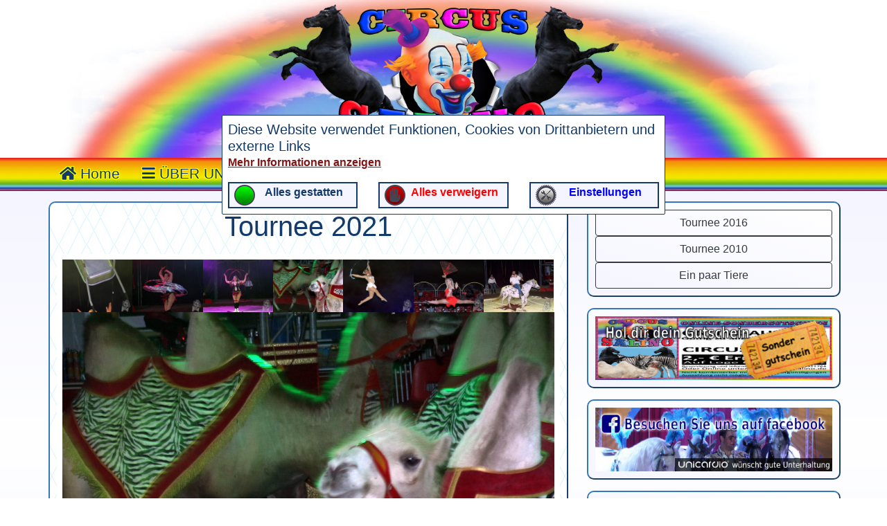

--- FILE ---
content_type: text/html; charset=utf-8
request_url: https://www.circussalino.de/galerie_-1_2677193154765152_bild4.htp
body_size: 3815
content:
<!DOCTYPE html>
<html>
	<head>
<meta http-equiv="Content-Type" content="text/html; charset=utf-8"/>
<meta http-equiv="Pragma" content="no-cache">
<meta name="author" content="Hilmer Korf">
<meta name="description" content="Der Offizielle Web-Auftritt des Circus Salino. Hier erfahren Sie die aktuellen Termine, erhalten ein Online-Gutschein. Informieren Sie sich über das Programm, schreiben sich ins Gästebuch ein oder durchstöbern Sie unsere aussagekräftigen Referenzen.">
<meta name="generator" content="N.I.N.A 0.4.3.0 rc1 (PHP:7.2.34)">
<meta name="robots" content="all">
<meta name="googlebot" content="all">
<meta name="revisit-after" content="7 Days">
<meta http-equiv="language" content="de">
<meta name="rating" content="general">
<meta name="viewport" content="width=device-width, initial-scale=1.0">
<meta name="date" content="2021-08-09T05:54:42+00:00">

		<title>Circus Salino::Tournee2021</title>
<link rel="stylesheet" href="style/ninaicons.css" /><link rel="stylesheet" href="style/bootstrap.css" />
<link rel="stylesheet" href="style/bootstrap-grid.css" />
<link rel="stylesheet" href="style/font-awesome.css" />
<link rel="stylesheet" href="style/ninaweb0.css" />
<link rel="stylesheet" href="style/ninaweb0grid.css" />
<link rel="stylesheet" href="style/sharericons.css" />
<script src="elib/js/jquery.js"></script>
<script src="elib/js/bootstrap.js"></script>
<script src="elib/js/bs/modal.js"></script>
<link rel="shortcut icon" type="image/x-icon" href="favicon.ico">
	</head>
 	<body>
<div class="hdrbg">
<div class="main">
<img src="media/net/bgheadhres.jpg" border="0" width="100%">
</div>
</div>
<div class="clearfix"></div>

<nav class="hdrnav justify-content-between">
<div class="headnav">
<ul class="nav">
		<ul class="nav">
			<li class="nav-item headnavlink"><a href="inhalt_-1_home.htp" class="nav-link" target="_top"><i class="fas fa-home"></i> Home</a></li>
			<li class="nav-item headnavlink dropdown showmin"><a class="nav-link dropdown-toggle" href="#" id="dropall" data-toggle="dropdown" aria-haspopup="true" aria-expanded="false"><i class="fas fa-bars"></i> MENÜ</a>
<div class="dropdown-menu ddmain" aria-labelledby="dropall">
                        <a class="nav-link" href="inhalt_-1_home.htp"> Home </a> <a class="nav-link" href="galerie_-1_-_presse.htp"> Presseinfo </a> <a class="nav-link" href="galerie_-1_-_bilder.htp"> Impressionen </a> <a class="nav-link" href="cidacal_-1_-_tour.htp"> Tournee </a> <a class="nav-link" href="cidagast_-1_0_-_gast.htp"> Gästebuch </a> <a class="nav-link" href="tmail_-1_kontakt.htp"> Kontakt </a>
          </div>
</li>

			<li class="nav-item headnavlink dropdown showmax"><a class="nav-link dropdown-toggle" href="#" id="dropall" data-toggle="dropdown" aria-haspopup="true" aria-expanded="false"><i class="fas fa-bars"></i> ÜBER UNS</a>
<div class="dropdown-menu ddmain" aria-labelledby="dropall">
                        <a class="nav-link" href="galerie_-1_-_bilder.htp"> Impressionen </a> <a class="nav-link" href="galerie_-1_-_presse.htp"> Presseinfo </a> <a class="nav-link" href="tmail_-1_kontakt.htp"> Kontakt </a> <a class="nav-link" href="inhalt_-1_impressum.htp"> Impressum </a>
          </div>
</li>


			<li class="nav-item headnavlink showmax"><a href="cidacal_-1_-_tour.htp" class="nav-link" target="_top">Tournee</a></li>
			<!--li class="nav-item headnavlink showmax"><a href="[@DRECT[reservier]]" class="nav-link" target="_top">[#DRECT[reservier]]</a></li-->
			<li class="nav-item headnavlink showmax"><a href="cidagast_-1_0_-_gast.htp" class="nav-link" target="_top">Gästebuch</a></li>
			<li class="nav-item headnavlink text-right"><a href="tmail_-1_kontakt.htp" class="nav-link" target="_top" title="Kontakt"><i class="fas fa-envelope-open-text"></i></a></li>
</ul>

</div>
    </nav>
<div class="clearfix"></div>
<div class="note disttop distbottom"><SCRIPT language=JavaScript>
<!-- 

$(document).ready(function(){
  $("#flipdsgvoconf").click(function(){
    $("#flipdsgvoconf").slideUp();
    $("#showdsgvoconf").slideDown();
  });
});

//--></script>
<h5>Diese Website verwendet Funktionen, Cookies von Drittanbietern und externe Links</h5>
<p class="lead txmark" id="flipdsgvoconf">Mehr Informationen anzeigen</p>
<p class="lead" id="showdsgvoconf" style="display:none;">Diese Website verwendet Funktionen und Cookies von Drittanbietern, um sicherzustellen, dass Sie die bestmögliche Erfahrung beim Besuch der Website haben. Es werden auch externe Links verwendet. Wenn Sie die Verwendung von Funktionen und Cookies von Drittanbietern akzeptieren möchten und kein Hinweis benötigen, wenn Sie die Seite verlassen, können Sie alles gestatten. Bitte beachten Sie, dass das Nicht-Akzeptieren von Cookies von Drittanbietern die Website-Nutzung beeinträchtigt. Wenn Sie mehr Informationen über diese Cookies wünschen klicken Sie <a rel="noindex, nofollow" href="inhalt_-1_datenschutz.htp"><button type="button" class="ipsend btn-sm" value=""  title="Datenschutz"> HIER</button></a>.</p>
<div class="row">
<div class="col-lg disttop">
<a href="galerie_5001_2677193154765152_bild4.htp" rel="nofollow" target="_self" title="Gestattete die Verwendung externer Cookies, Plugins, etc. die selbst ggf. Cookies setzen so wie Ihre IP-Adresse auslesen können. Auf die Verwendung externer Links wird nicht hingewiesen."><button type="button" class="ipsend btn-block" value=""><div id="icongreen32" title="enabled">&nbsp;</div> Alles gestatten</button></a>
</div>
<div class="col-lg disttop">
<a href="galerie_5002_2677193154765152_bild4.htp" rel="nofollow" target="_self" title="Es werden nur Systemeigene, für den Betrieb dieser Webseite notwendige Cookies verwendet. Externe Inhalte bleiben draußen. Wenn Sie diese Webseite verlassn, werden Sie darauf hingewiesen."><button type="button" class="ipstop btn-block" value=""><div id="iconstop32" title="disabled">&nbsp;</div> Alles verweigern</button></a>
</div>
<div class="col-lg disttop">
<a href="inhalt_-1_datenschutz.htp#conf" rel="nofollow" target="_self" title="Datenschutz"><button type="button" class="ipbutton btn-block" value=""><div id="iconconf32" title="config">&nbsp;</div> Einstellungen</button></a>
</div>
</div>
</strong></div>
      <div class="actfrm">
    <div class="main">
    <div class="row">
<div class="col-lg-8">

      <div class="prifrm distbottom">
<div class="row">
<div class="col">
<h1 class="center">Tournee 2021</h1>

<div class="row">
<div class="col">
<div class="imgcase disttop"><a href="galerie_-1_2079680653557413_bild4.htp" target="_self" title="Foto: unicardioÂ®"><img src="media.php?dns=JSMXDUYLJLHTRUXMMXJJJMLMHBHRRMLMHZHJRMLMHZUZRMLMHZUZJSYTJYJMDUXUJSMHJMYDJYHBHKZKHRHMHBZPHXHSHZZZHLHHHTZBHZHPRDYHMXJDMDYJJLJRJLYQHQMDJSXMMXMZJTLMHXUZRMLMHXUZRMLMHXUZRMLMSTUZHU" title="Foto: unicardioÂ®" alt="Foto: unicardioÂ®" border="0" class="galmug%class%" style="width:14.27%;"></a><a href="galerie_-1_2140949520834115_bild4.htp" target="_self" title="Foto: unicardioÂ®"><img src="media.php?dns=JSMXDUYLJLHTRUXMMXJJJMLMHBHRRMLMHZHJRMLMHZUZRMLMHZUZJSYTJYJMDUXUJSMHJMYDJYHBHKZQHYHTHLZBHSHHHKZKHHHPHXZQHZHHRDYHMXJDMDYJJLJRJLYQHQMDJSXMMXMZJTLMHXUZRMLMHXUZRMLMHXUZRMLMSTUZHU" title="Foto: unicardioÂ®" alt="Foto: unicardioÂ®" border="0" class="galmug%class%" style="width:14.27%;"></a><a href="galerie_-1_2568646530803109_bild4.htp" target="_self" title="Foto: unicardioÂ®"><img src="media.php?dns=JSMXDUYLJLHTRUXMMXJJJMLMHBHRRMLMHZHJRMLMHZUZRMLMHZUZJSYTJYJMDUXUJSMHJMYDJYHBHKZTHPHJHBZBHPHHHQZKHHHTHQZQHXHMRDYHMXJDMDYJJLJRJLYQHQMDJSXMMXMZJTLMHXUZRMLMHXUZRMLMHXUZRMLMSTUZHU" title="Foto: unicardioÂ®" alt="Foto: unicardioÂ®" border="0" class="galmug%class%" style="width:14.27%;"></a><a href="galerie_-1_2677193154765152_bild4.htp" target="_self" title="Foto: unicardioÂ®"><img src="media.php?dns=JSMXDUYLJLHTRUXMMXJJJMLMHBHRRMLMHZHJRMLMHZUZRMLMHZUZJSYTJYJMDUXUJSMHJMYDJYHBHKZYHRHDRUZRHTHYHZZBHRHSHZZQHLHLRDYHMXJDMDYJJLJRJLYQHQMDJSXMMXMZJTLMHXUZRMLMHXUZRMLMHXUZRMLMSTUZHU" title="Foto: unicardioÂ®" alt="Foto: unicardioÂ®" border="0" class="galmug%class%" style="width:14.27%;"></a><a href="galerie_-1_2900188861639226_bild4.htp" target="_self" title="Foto: unicardioÂ®"><img src="media.php?dns=JSMXDUYLJLHTRUXMMXJJJMLMHBHRRMLMHZHJRMLMHZUZRMLMHZUZJSYTJYJMDUXUJSMHJMYDJYHBHKZRHXHTRUZPHHHJHBZQHPHPHLZXHBHSRDYHMXJDMDYJJLJRJLYQHQMDJSXMMXMZJTLMHXUZRMLMHXUZRMLMHXUZRMLMSTUZHU" title="Foto: unicardioÂ®" alt="Foto: unicardioÂ®" border="0" class="galmug%class%" style="width:14.27%;"></a><a href="galerie_-1_3100182690038501_bild4.htp" target="_self" title="Foto: unicardioÂ®"><img src="media.php?dns=JSMXDUYLJLHTRUXMMXJJJMLMHBHRRMLMHZHJRMLMHZUZRMLMHZUZJSYTJYJMDUXUJSMHJMYDJYHBHQZQHXHTRUZPHBHSHLZKHXHPHYZTHXHYRDYHMXJDMDYJJLJRJLYQHQMDJSXMMXMZJTLMHXUZRMLMHXUZRMLMHXUZRMLMSTUZHU" title="Foto: unicardioÂ®" alt="Foto: unicardioÂ®" border="0" class="galmug%class%" style="width:14.27%;"></a><a href="galerie_-1_3659237475485704_bild4.htp" target="_self" title="Foto: unicardioÂ®"><img src="media.php?dns=JSMXDUYLJLHTRUXMMXJJJMLMHBHRRMLMHZHJRMLMHZUZRMLMHZUZJSYTJYJMDUXUJSMHJMYDJYHBHQZYHLHMHKZZHRHRHTZTHYHJHZZLHXHRRDYHMXJDMDYJJLJRJLYQHQMDJSXMMXMZJTLMHXUZRMLMHXUZRMLMHXUZRMLMSTUZHU" title="Foto: unicardioÂ®" alt="Foto: unicardioÂ®" border="0" class="galmug%class%" style="width:14.27%;"></a><br><img src="media.php?dns=JSMXDUYLJLHTRUXMMXJJJMLMHXUZRMLMHZUZRMLMHXUZJSYTJYJMDUXUJSMHJMYDJYHBHKZYHRHDRUZRHTHYHZZBHRHSHZZQHLHLRDYHMXJDMDYJJLJRJLYQHQMDJSXMMXMZJTLMHXUZRMLMHXUZRMLMHXUZRMLMSTUZHU" title="Foto: unicardioÂ®" alt="Foto: unicardioÂ®" border="0" class="galimg"><br>Foto: unicardioÂ®</div>
</div>
</div>

</div>
</div>
      </div>

</div>
<div class="col-lg-4">
      <div class="col secfrmclr">
<div class="row">
<div class="col secfrm distbottom">
<a href="galerie_-1_-_bild1.htp" title="Tournee 2016" target="_self" style="width:100%;" class="btn btn-outline-dark">Tournee 2016</a>
<a href="galerie_-1_-_bild2.htp" title="Tournee 2010" target="_self" style="width:100%;" class="btn btn-outline-dark">Tournee 2010</a>
<a href="galerie_-1_-_bild3.htp" title="Ein paar Tiere" target="_self" style="width:100%;" class="btn btn-outline-dark">Ein paar Tiere</a>
</div>
</div>

<div class="row">
<div class="col secfrm center distbottom">
<a href="media/gs.pdf" target="_blank" title="Hol dir dein Gutschein"><img src="media/net/btgs.jpg" width="100%" alt="Hol dir dein Gutschein" title="Hol dir dein Gutschein"></a>
</div>
</div>
<div class="row">
<div class="col secfrm center distbottom">
<a href="consenslink_YPLBLBLKLZZHXUXULLLLLLXMYYYQYZYTYXYUYUYSXMYZYUYJXUYZYRLXYZLTLZLZYQYDYRYMYUXU.htp" target="_blank" title="Circus Salino auf Facebook"><img src="media/net/btfb.jpg" width="100%" alt="Circus Salino auf Facebook" title="Circus Salino auf Facebook"></a>
</div>
</div>
<div class="row">
<div class="col secfrm center">
<div><h4 style="float:left;">Teilen auf: </h4><a href="[base64].htp" title="facebook" target="_blank"><img src="media/dummy.gif" id="sharefacebook32"></a><a href="[base64].htp" title="twitter" target="_blank"><img src="media/dummy.gif" id="sharetwitter32"></a><a href="mailto:?Subject=Tournee2021&amp;Body=Hallo%2C%0D%0A%0D%0Aschau%20mal%20was%20ich%20hier%20unter%20Tournee2021%20gefunden%20habe%3A%0D%0Ahttps%3A%2F%2Fwww.circussalino.de%2Finhalt_0_-.htp%0D%0A%0D%0ADer%20Offizielle%20Web-Auftritt%20des%20Circus%20Salino.%20Hier%20erfahren%20Sie%20die%20aktuellen%20Termine%2C%20erhalten%20ein%20Online-Gutschein.%20Informieren%20Sie%20sich%20%C3%BCber%20das%20Programm%2C%20schreiben%20sich%20ins%20G%C3%A4stebuch%20ein%20oder%20durchst%C3%B6bern%20Sie%20unsere%20aussagekr%C3%A4ftigen%20Referenzen.%0D%0A%0D%0ABeste%20Gr%C3%BC%C3%9Fe" title="eMail" target="_blank"><img src="media/dummy.gif" id="sharemail32"></a><a href="javascript:window.print();" title="Drucker"><img src="media/dummy.gif" id="shareprinter32"></a></div>
</div>
</div>
      </div>
      <div class="clearfix">
    </div>

</div>
</div>
<div class="clearfix"></div>
</div>
</div>
<div class="clearfix"></div>
	<div class="fodborder">
	<div class="fodnav">
<div class="container">
  <div class="row">
        <div class="col-md-4 col-lg-4">Circus Salino<br>
Wiedenbergweg 3a - 19376 Suckow<br>
Telefon: +49 1578 3927764<br>
E-Mail: <a href="tmail_-1_kontakt.htp" title="Kontakt" target="_self">info[at]circussalino.de</a>
        </div>
        <div class="col-md-auto col-lg-7">
<ul class="nav">
<li class="nav-item fodnavlink"><a href="inhalt_-1_home.htp" class="fodnav-link" target="_top">Home</a></li> <li class="nav-item fodnavlink"><a href="galerie_-1_-_bilder.htp" class="fodnav-link" target="_top">Impressionen</a></li> <li class="nav-item fodnavlink"><a href="galerie_-1_-_bild1.htp" class="fodnav-link" target="_top">Tournee 2016</a></li> <li class="nav-item fodnavlink"><a href="galerie_-1_-_bild2.htp" class="fodnav-link" target="_top">Tournee 2010</a></li> <li class="nav-item fodnavlink"><a href="galerie_-1_-_bild3.htp" class="fodnav-link" target="_top">Ein paar Tiere</a></li> <li class="nav-item fodnavlink"><a href="cidacal_-1_-_tour.htp" class="fodnav-link" target="_top">Tournee</a></li> <li class="nav-item fodnavlink"><a href="galerie_-1_-_presse.htp" class="fodnav-link" target="_top">Presseinfo</a></li> <li class="nav-item fodnavlink"><a href="cidagast_-1_0_-_gast.htp" class="fodnav-link" target="_top">Gästebuch</a></li> <li class="nav-item fodnavlink"><a href="inhalt_-1_netzwerk.htp" class="fodnav-link" target="_top">Netzwerk</a></li>
</ul><br>
Eine <a href="consenslink_YPLBLBLKLZZHXUXULLLLLLXMLTYMYRYZYQLXYBYRYUXMYBYTXU.htp" title="unicardio" target="_blank"><strong>unicardio</strong>®</a> Produktion
        </div>
        <div class="col-lg-1">
<ul class="nav">
<li class="nav-item fodnavlink"><a href="inhalt_-1_home.htp" class="fodnav-link" target="_top">Home</a></li> <li class="nav-item fodnavlink"><a href="inhalt_-1_datenschutz.htp" class="fodnav-link" target="_top">Datenschutz</a></li> <li class="nav-item fodnavlink"><a href="inhalt_-1_impressum.htp" class="fodnav-link" target="_top">Impressum</a></li>
</ul>
	</div>
        </div>
	</div>
        </div>
	</div>


 	</body>
</html>

--- FILE ---
content_type: text/css
request_url: https://www.circussalino.de/style/ninaweb0.css
body_size: 1214
content:
@charset "utf-8";

:root {
	--maincolor: #133A6A;
	--mainbgcolor1: #ffffff;
	--mainbgcolor2: #f4f5ff;
	
	--colorgold: #97773F;
	--colorreddrk: #811718;
	--colorredlgt: #D51F21;
	--colorbluedrk: #133A8A;
	--colorbluelgt: #3677BA;
	
	--colordark1: #234A9A;
	--colordark2: #133A6A;
	--colordarkgreen: #226622;
	--colordarkred: #662222;
	--colordarkblue: #222266;
	--colordarkmage: #662266;
	--colorgreen: #00ff00;
	--colorred: #ff0000;
	--colorblue: #0000ff;
	--colormage: #ff00ff;
	--coloryellow: #ffff00;
	--colorwhite: #ffffff;
	--colorblack: #000000;
}

/* elemente neu */
html, body {
	overflow-x:hidden;
	color: var(--maincolor);
	background-color: var(--mainbgcolor1);
}
a {
	text-decoration: none;
	color: var(--maincolor);
}
a:hover {
	text-decoration: underline;
	color: var(--colordark1);
}

.actfrm {
	padding: 15px;
	background-image: linear-gradient(var(--mainbgcolor1), var(--mainbgcolor2), var(--mainbgcolor1));
	padding-bottom: 20px;
}

.hdrbg {
	background-color: var(--mainbgcolor1);
}

.hdrnav {
	background-image: url("../media/net/border0001.jpg");
	border-bottom: 1px solid var(--maincolor);
}
.ddmain {
	background-image: linear-gradient(var(--coloryellow), var(--colorwhite), var(--coloryellow));
	background-color: var(--colorwhite);
	border: solid var(--maincolor) 1px;
}
.headnav {
	margin: 0 auto; 
	position: relative;
}
.headnavlink {
	font-size: 16pt;
	text-shadow:  1px  1px 0px var(--coloryellow),
				 -1px -1px 0px var(--coloryellow),
				  1px -1px 0px var(--coloryellow),
				 -1px  1px 0px var(--coloryellow);
}
.headnavlink:hover {
	background-image: linear-gradient(var(--colorbluedrk), var(--colorbluelgt), var(--colorbluedrk));
	background-color: var(--colorbluelgt);
}
a.nav-link {
	text-decoration: none;
	color: var(--maincolor);
}
a.nav-link:hover {
	text-decoration: underline;
	color: var(--colorwhite);
	text-shadow:  1px  1px 0px var(--maincolor),
				 -1px -1px 0px var(--maincolor),
				  1px -1px 0px var(--maincolor),
				 -1px  1px 0px var(--maincolor);
}
.pointernav {
	background-color: var(--colorreddrk);
}
a.headnava {
	text-decoration: none;
	font-weight: 600;
	color: var(--colorwhite);
}
a.headnava:hover {
	color: var(--coloryellow);
}


.fodborder {
	padding-top: 20px;
	border-top: 4px solid var(--colorredlgt);
}
.fodnav {
	margin: 0 auto; 
	position: relative;
	font-size: 11pt;
}
.fodnavlink {
	padding: 4px;
	font-size: 10pt;
}
.fodnavlink:hover {
	}

/* elemente alt */

main {
	color: var(--maincolor);
	background-color: var(--mainbgcolor2);
}
nav {	
	background-color: var(--mainbgcolor1);	
}
.actfrm {
	padding: 15px;
	background-image: linear-gradient(var(--mainbgcolor2), var(--mainbgcolor1), var(--mainbgcolor2));
	height: 100%;
}
.prifrm {
	padding: 10px;
	/* width: 65%; */
	border: 2px outset var(--colorbluelgt);
	border-radius: 10px;
	background-color: var(--mainbgcolor2);
	background: url(../media/net/bgmain.jpg) center center;
	float: left;
}
.secfrm {
	padding: 10px;
	/* padding-top: 0px; */
	/* margin-left: 2%; */
	/* width: 33%; */
	border: 2px outset var(--colorbluelgt);
	border-radius: 10px;
	background-image: linear-gradient(15deg, var(--mainbgcolor2), var(--mainbgcolor1));
	float: left;
}
.secfrmclr {
	padding: 12px;
	padding-top: 0px;
	/* margin-left: 2%; */
	/* width: 33%; */
	float: left;
}
.darkbg {
	background-image: linear-gradient(15deg, var(--colorbluelgt), var(--colorbluedrk));	
}
.box {
	background-color: var(--mainbgcolor1);
	padding: 8px;
	border: 2px outset var(--colorredlgt);
}
.container {
}
.bgwtrn {
	padding: 12px;
	background: rgba(255,255,255,0.7);
}
.space {
	height: 20px;
}
.ninanav {
	border-bottom: 1px solid var(--maincolor);
}
.note {
	position: fixed;
	top: 150px;
	left: 25vw;
	width: 50vw;
	z-index: 1000;
	
	background-color: var(--mainbgcolor1);	
	border: 1px solid var(--maincolor);
	border-radius: 2px;
	padding: 8px;
}

.floatleft {
	float: left;
}
.margin4 {
	margin: 4px;	
}
.imgcase {
	float: left;
	margin: 0px;
	padding: 8px;
	background-color: var(--mainbgcolor1);
	width: 100%;
}
.galimg {
	width: 100%;
}


/*   farben und markierungen          */

.err {
	color: var(--colorred);
	background-color: var(--mainbgcolor2);
	border-bottom: 1px solid var(--colorred);
}
.clstd {
	color: var(--colordark);
	background-color: var(--mainbgcolor2);
	border: 1px solid var(--colordark2);
}
.clerr {
	color: var(--colordarkred);
	background-color: var(--mainbgcolor2);
	border: 1px solid var(--colordarkred);
}
.tcstd {
	color: var(--colordark);
}
.tcerr {
	color: var(--colordarkred);
}
.tcgreen {
	color: var(--colorgreen);
}
.tcred {
	color: var(--colorred);
}
.tcblue {
	color: var(--colorblue);
}
.tcmage {
	color: var(--colormage);
}
.tcyellow {
	color: var(--coloryellow);
}
.tcwhite {
	color: var(--colorwhite);
}
.txmark {
	color: var(--colorreddrk);
	font-weight: 600;
	text-decoration: underline;
}

/*   formulare          */

input, select, textarea {
	color: var(--colordark1);
	background-color: var(--mainbgcolor2);
	border: 1px solid var(--colordark2);
}
option {
	color: var(--colordark1);
	background-color: var(--mainbgcolor2);
	border: 0px solid var(--colordark2);
}
.ipsend {
	color: var(--colordarkreen);
	font-weight: 600;
	background-color: var(--mainbgcolor2);
	border: 2px solid var(--colordark2);
}
.ipbutton {
	color: var(--colorblue);
	font-weight: bold;
	background-color: var(--mainbgcolor2);
	border: 2px solid var(--colordark2);
}
.ipstop {
	color: var(--colorred);
	font-weight: bold;
	background-color: var(--mainbgcolor2);
	border: 2px solid var(--colordark2);
}

/*   tabellen             */

.tbborder {
	border: 1px solid var(--maincolor);
}
.pointer {
	font-weight: 600;
}
.dispointer {
	font-weight: 200;
}
.task {
	background-color: var(--mainbgcolor1);
}
.center {
	text-align: center;
}
.fullwidth {
	width: 100%;
}
.col7 {
	width: 14%;
}
.disttop {
	margin-top: 16px;
}
.distbottom {
	margin-bottom: 16px;
}


--- FILE ---
content_type: text/css
request_url: https://www.circussalino.de/style/ninaweb0grid.css
body_size: 579
content:
/*	Resets
	------	*/

html, body, div, span, object, iframe, h1, h2, h3, h4, h5, h6, 
p, blockquote, pre, a, abbr, address, cite, code, del, dfn, em, 
img, ins, kbd, q, samp, small, strong, sub, sup, var, b, i, hr, 
dl, dt, dd, ol, ul, li, fieldset, form, label, legend, 
table, caption, tbody, tfoot, thead, tr, th, td,
article, aside, canvas, details, figure, figcaption, hgroup, 
menu, footer, header, nav, section, summary, time, mark, audio, video {
	margin: 0;
	padding: 0;
	border: 0;
}

article, aside, canvas, figure, figure img, figcaption, hgroup,
footer, header, nav, section, audio, video {
	display: block;
}

a img {border: 0;}

/* globals */


/*		Default Layout: 1200px.    */

@media only screen and (min-width: 1200px) {
	.headnav {
		width: 1140px;
	}
	.main {
		width: 1140px;
		margin: 0 auto; 
	}
	#ninalook {
		width: 310px;
		height: 406px;
		float: left;
		background-image: url(../media/ninalook.png);
	}
	.showmax {
		display: block;
	}
	.showmin {
		display: none;
	}
	.showmaxm {
		display: block;
	}
	.showminm {
		display: none;
	}
	body, label, input, textarea, option, p, a, .lead, td {
		font-size: 100%;
	}
.tbborder {
	border-width: 1px;
}
}

/*		Wide Mobile Layout: 720px.   */

@media only screen and (min-width: 768px) and (max-width: 1199px) {
	.headnav {
		width: 100%;
	}
	.main {
	}
	#ninalook {
		width: 310px;
		height: 406px;
		float: left;
		background-image: url(../media/ninalook.png);
	}
.imgcase {
        margin: 0px;
	padding: 0px;
}
	.showmax {
		display: block;
	}
	.showmin {
		display: none;
	}
	.showmaxm {
		display: none;
	}
	.showminm {
		display: block;
	}
	body, label, input, textarea, option, p, a, .lead, td, h4, h5, h6 {
		font-size: 110%;
	}
.tbborder {
	border-width: 2px;
}
}

/*		Small Mobile Layout: 480px.   */

@media only screen and (max-width: 767px) {
	.headnav {
		width: 100%;
	}
	.main {
	}
	#ninalook {
		width: 140px;
		height: 183px;
		float: left;
		background-image: url(../media/ninalooksm.png);
	}
.imgcase {
        margin: 0px;
	padding: 0px;
}
	.showmax {
		display: none;
	}
	.showmin {
		display: block;
	}
	.showmaxm {
		display: none;
	}
	.showminm {
		display: block;
	}
	body, label, input, textarea, option, p, a, .lead, td, h3, h4, h5, h6 {
		font-size: 120%;
	}
.tbborder {
	border-width: 2px;
}
}